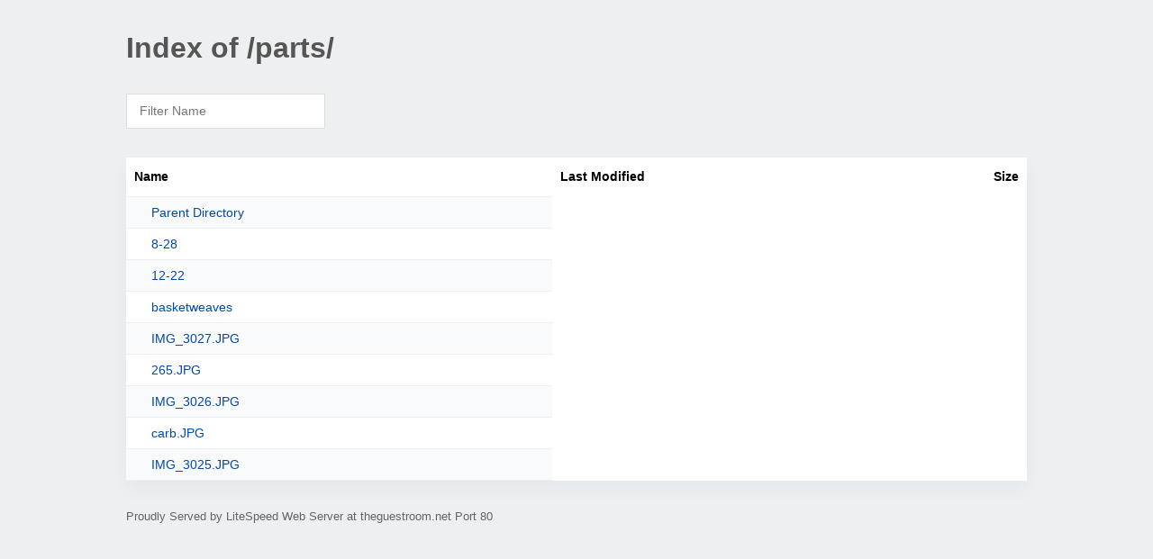

--- FILE ---
content_type: text/html; charset=UTF-8
request_url: http://theguestroom.net/parts/
body_size: 936
content:
<!DOCTYPE html><html><head><meta http-equiv="Content-type" content="text/html; charset=UTF-8" /><meta name="viewport" content="width=device-width, initial-scale=1.0" /><link rel="stylesheet" href="/_autoindex/assets/css/autoindex.css" /><script src="/_autoindex/assets/js/tablesort.js"></script><script src="/_autoindex/assets/js/tablesort.number.js"></script><title>Index of /parts/</title><style>@media (prefers-color-scheme:dark){body{background-color:#000!important}}</style></head><body><div class="content"><h1 style="color: #555;">Index of /parts/</h1>
<div id="table-filter"><input type="text" name="keyword" id="filter-keyword" placeholder="Filter Name"></div>
<div id="table-list"><table id="table-content"><thead class="t-header"><tr><th class="colname">Name</th><th class="colname">Last Modified</th><th class="colname">Size</th></tr></thead>
<tr><td><a href="/">Parent Directory</a></td></tr>
<tr><td><a href="/parts/8-28/">8-28</a></td></tr>
<tr><td><a href="/parts/12-22/">12-22</a></td></tr>
<tr><td><a href="/parts/basketweaves/">basketweaves</a></td></tr>
<tr><td><a href="/parts/IMG_3027.JPG">IMG_3027.JPG</a></td></tr>
<tr><td><a href="/parts/265.JPG">265.JPG</a></td></tr>
<tr><td><a href="/parts/IMG_3026.JPG">IMG_3026.JPG</a></td></tr>
<tr><td><a href="/parts/carb.JPG">carb.JPG</a></td></tr>
<tr><td><a href="/parts/IMG_3025.JPG">IMG_3025.JPG</a></td></tr>
</table></div>
<address>Proudly Served by LiteSpeed Web Server at theguestroom.net Port 80</address></div><script>
	new Tablesort(document.getElementById("table-content"));
	var keywordInput = document.getElementById('filter-keyword');
	document.addEventListener('keyup', filterTable);

	function filterTable(e) {
		if (e.target.id != 'filter-keyword') return;

		var cols = document.querySelectorAll('tbody td:first-child');
		var keyword = keywordInput.value.toLowerCase();
		for (i = 0; i < cols.length; i++) {
			var text = cols[i].textContent.toLowerCase();
			if (text != 'parent directory') {
				cols[i].parentNode.style.display = text.indexOf(keyword) === -1 ? 'none' : 'table-row';
			}
		}
	}
</script></body></html>
